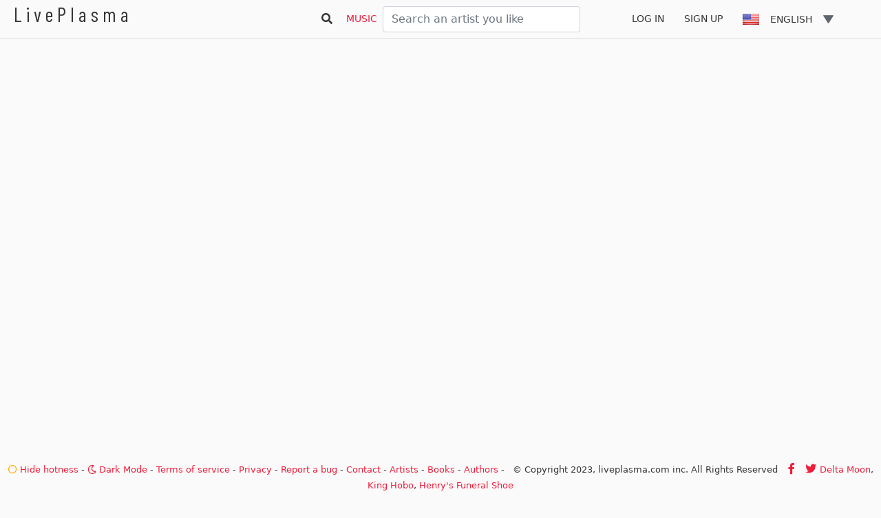

--- FILE ---
content_type: text/html; charset=utf-8
request_url: https://www.google.com/recaptcha/api2/aframe
body_size: 268
content:
<!DOCTYPE HTML><html><head><meta http-equiv="content-type" content="text/html; charset=UTF-8"></head><body><script nonce="9QZXMhP94i5H6_0mrXzb8Q">/** Anti-fraud and anti-abuse applications only. See google.com/recaptcha */ try{var clients={'sodar':'https://pagead2.googlesyndication.com/pagead/sodar?'};window.addEventListener("message",function(a){try{if(a.source===window.parent){var b=JSON.parse(a.data);var c=clients[b['id']];if(c){var d=document.createElement('img');d.src=c+b['params']+'&rc='+(localStorage.getItem("rc::a")?sessionStorage.getItem("rc::b"):"");window.document.body.appendChild(d);sessionStorage.setItem("rc::e",parseInt(sessionStorage.getItem("rc::e")||0)+1);localStorage.setItem("rc::h",'1769309106829');}}}catch(b){}});window.parent.postMessage("_grecaptcha_ready", "*");}catch(b){}</script></body></html>